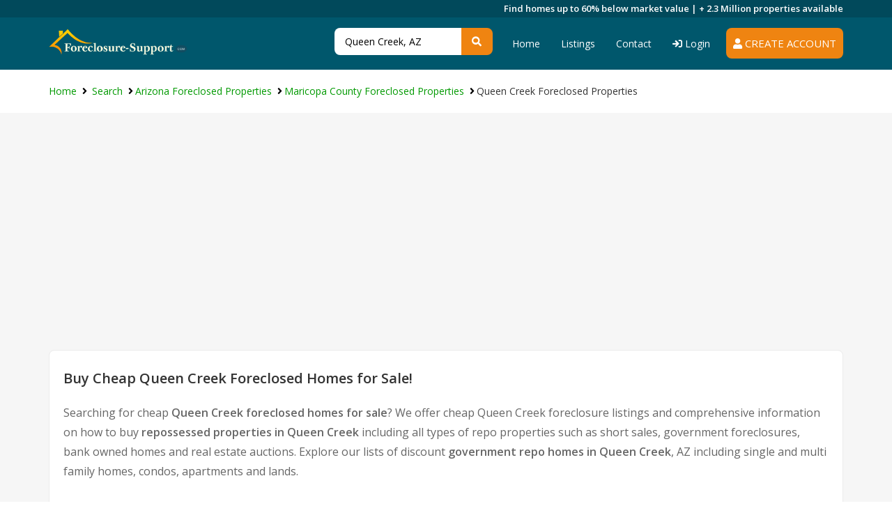

--- FILE ---
content_type: text/html; charset=UTF-8
request_url: https://www.foreclosure-support.com/investing/az/county013/queen-creek-foreclosed-homes-for-sale/
body_size: 11020
content:
<!DOCTYPE html PUBLIC "-//W3C//DTD XHTML 1.0 Strict//EN" "http://www.w3.org/TR/xhtml1/DTD/xhtml1-strict.dtd">
<html lang="en" class="no-js">
<head>
<title>Find cheap Queen Creek foreclosed homes! Search our cheap foreclosure listings!</title>
<meta http-equiv="Content-Type" content="text/html; charset=UTF-8" />
<meta name="description" content="Searching for foreclosed homes for sale in Queen Creek, AZ? Find homes on our Queen Creek, AZ cheap foreclosure listings from up to 60% BELOW MARKET VALUE!" /><meta name="keywords" content="Queen Creek AZ foreclosures, Foreclosures in Queen Creek AZ, Queen Creek Foreclosure Homes, Foreclosure Homes in Queen Creek AZ, Queen Creek AZ foreclosure listings, Foreclosure Listings in Queen Creek AZ, Queen Creek AZ Foreclosed homes, Foreclosed homes in Queen Creek AZ, Queen Creek AZ Repo Homes, Repo Homes in Queen Creek AZ, Queen Creek AZ Cheap Houses" /><meta name="robots" content="index, follow" />
<meta name="viewport" content="width=device-width, user-scalable=no, initial-scale=1.0, minimum-scale=1.0, maximum-scale=1.0">
<meta http-equiv="X-UA-Compatible" content="ie=edge">
<meta name="format-detection" content="telephone-no">
<link rel="shortcut icon" href="https://www.foreclosure-support.com/img/foreclosure-support.ico" type="image/x-icon" />
<!-- Google Tag Manager -->
<script>(function(w,d,s,l,i){w[l]=w[l]||[];w[l].push({'gtm.start':
new Date().getTime(),event:'gtm.js'});var f=d.getElementsByTagName(s)[0],
j=d.createElement(s),dl=l!='dataLayer'?'&l='+l:'';j.async=true;j.src=
'https://www.googletagmanager.com/gtm.js?id='+i+dl;f.parentNode.insertBefore(j,f);
})(window,document,'script','dataLayer','GTM-M9JXRSM');</script>
<!-- End Google Tag Manager -->
<link href="https://fonts.googleapis.com/css?family=Open+Sans:400,600|Raleway:400,700,800|Roboto:400,500,700" rel="stylesheet">
<link type="text/css" rel="stylesheet" href="/cdn/353b8b.css?1767894776" /><link type="text/css" rel="stylesheet" href="/cdn/96f0a8.css?1765393856" /><script type="text/javascript">var state_sigla = 'az';var county_name = 'MARICOPA';var poshome = false;
</script>
<script type="text/javascript" src="/cdn/2ca4d3.js?1680027626"></script><script type="text/javascript" src="/cdn/a759d7.js?1651491811"></script><script type="text/javascript" src="/js/scripts-ajax-line-popup-new-v2.php?state_sigla=az&amp;county_name=MARICOPA&amp;city_name=queen-creek&amp;fips=013&amp;zipcode=&amp;min_bd=-1&amp;min_bh=-1&amp;property_price_min=-1&amp;property_price_max=-1&amp;page_number=1&amp;number_of_pages=8&amp;quant_properties=21&amp;nearby=0"></script>
<script type='text/javascript' src='/js/functions-pack-new-v2.php?state_sigla=az&amp;county_name=maricopa&amp;city_name=Queen Creek&amp;zipcode=&amp;place_formatted=Queen Creek&amp;ajax_file=ajax-list-new-v2.php'></script><script async src="https://pagead2.googlesyndication.com/pagead/js/adsbygoogle.js?client=ca-pub-4015793570505072" crossorigin="anonymous"></script>
</head>
<body >
<!-- Google Tag Manager (noscript) -->
<noscript><iframe src="https://www.googletagmanager.com/ns.html?id=GTM-M9JXRSM"
height="0" width="0" style="display:none;visibility:hidden"></iframe></noscript>
<!-- End Google Tag Manager (noscript) -->
<div id="cover" style="display:none;"></div>
<div id="shadow-pop" style="display:none;">
    <div class="content"></div>
    <div id="shadow-close">Close</div>
</div>
<div id="cover-tour" style="display:none;"></div>
<div id="shadow-pop-tour" style="display:none;">
    <div class="content-tour"></div>
    <div id="shadow-close-tour">Close</div>
</div>
<section class="call_top_text">
	<div class="container">
		Find homes up to 60% below market value | <strong>+ 2.3 Million </strong> properties available
	</div>
</section>
<header class="header header--blue">
  <div class="container">
    <div class="header__main">
      <div class="header__logo">
        <a href="https://www.foreclosure-support.com/">
          <img src="/img/new_logo_foreclosure_support.png" alt="foreclosure-support.com" />
        </a>
      </div>

      <div class="nav-mobile">
        <a href="javascript:void(0);" class="nav-toggle">
          <span></span>
        </a>
      </div>
	
	<a href="https://www.foreclosure-support.com/joinnow.php" class="header__cta header__cta--outline" rel="nofollow"><i class="fa fa-user"></i> Create Account</a>	  <div class="header__menu header__menu--v6">
        <ul class="header__nav">
			<li class="header__nav-item active"><a class="header__nav-link header__nav-link--v2" href="https://www.foreclosure-support.com/">Home</a></li>
			<li class="header__nav-item">
				<a class="header__nav-link header__nav-link--v2" href="https://www.foreclosure-support.com/investing/">Listings</a>
			</li>
			<li class="header__nav-item"><a class="header__nav-link header__nav-link--v2" href="https://www.foreclosure-support.com/contact.php" rel="nofollow">Contact</a></li>
			<li class="header__nav-item"><a class="header__nav-link header__nav-link--v2" href="https://www.foreclosure-support.com/login.php" class="bt-lg"><i class="fa fa-sign-in"></i> Login</a></li>
						         
        </ul>
      </div>
    
	<div class="search_header">
        		<script type="text/javascript">$(function(){ setAutocomplete('qsearch_top-fixed', 'search_location_fixed', 'searchtype_top', 302); });</script>
		<form class="newsletter__form" id="qsearch_top-fixed" name="qsearch_top-fixed" action="/quick_search.php" onsubmit="return validateQuickSearchAdsLang('qsearch_top-fixed', 'search_location_fixed', 'en');">
			<input type="hidden" id="searchtype_top" name="type" value="" />
            <input type="text" id="search_location_fixed" name="find" class="ac_input newsletter__field" onfocus="if(this.value == 'Enter a City or Zip Code' || this.value == 'Queen Creek, AZ'){ this.value = ''; }" onblur="if(this.value == ''){ this.value = 'Queen Creek, AZ'; }" value="Queen Creek, AZ"/>
			<button type="submit" class="newsletter__submit" id="submit-search-location"></button>
		</form>
      </div>
	  
    </div>
  </div>
</header>			
		  

<section class="main-listing">
	<div class="container">
		
		<div class="breadcrumbs" itemscope itemtype="http://schema.org/BreadcrumbList">
			<ul class="ht-breadcrumbs ht-breadcrumbs--y-padding">
				<li itemprop="itemListElement" itemscope itemtype="http://schema.org/ListItem"><a itemprop="item" href="/"><span itemprop="name">Home</span></a><meta itemprop="position" content="1" /></li>
				<li itemprop="itemListElement" itemscope itemtype="http://schema.org/ListItem"><a itemprop="item" href="https://www.foreclosure-support.com/investing/" itemprop="url"><span itemprop="name">Search</span></a><meta itemprop="position" content="2" /></li><li itemprop="itemListElement" itemscope itemtype="http://schema.org/ListItem"><a itemprop="item" href="https://www.foreclosure-support.com/investing/arizona-foreclosed-homes-for-sale/" itemprop="url"><span itemprop="name">Arizona Foreclosed Properties</span></a><meta itemprop="position" content="3" /></li><li itemprop="itemListElement" itemscope itemtype="http://schema.org/ListItem"><a itemprop="item" href="https://www.foreclosure-support.com/investing/az/maricopa-county-foreclosed-homes-for-sale/"><span itemprop="name">Maricopa County Foreclosed Properties</span></a><meta itemprop="position" content="4" /></li><li itemprop="itemListElement" itemscope itemtype="http://schema.org/ListItem"><span itemprop="name">Queen Creek Foreclosed Properties</span><meta itemprop="position" content="5" /></li>			</ul>
		</div>    
	</div>
	
	<div class="main-listing__main">
		<div class="container">
			<div class="row">
				<div class="col-md-12 content-lview">
					<div class="property__feature">
						<h1>Buy Cheap Queen Creek Foreclosed Homes for Sale!</h1>  
						<p>Searching for cheap <strong>Queen Creek foreclosed homes for sale</strong>? We offer cheap Queen Creek foreclosure listings and comprehensive information on how to buy <strong>repossessed properties in Queen Creek</strong> including all types of repo properties such as short sales, government foreclosures, bank owned homes and real estate auctions. Explore our lists of discount <strong>government repo homes in Queen Creek</strong>, AZ including single and multi family homes, condos, apartments and lands.</p>					</div>        
				</div>				
				<form name="list_properties" id="list_properties" method="post" action="">
<input type="hidden" name="zipcode" id="Dzipcode" value="" />
<input type="hidden" name="state_sigla" id="Dstate_sigla" value="az" />
<input type="hidden" name="county_name" id="Dcounty_name" value="MARICOPA" />
<input type="hidden" name="city_name" id="Dcity_name" value="queen-creek" />
<input type="hidden" name="order_by" id="Dorder_by" value="profit" />
<input type="hidden" name="asc_desc" id="Dasc_desc" value="DESC" />
<input type="hidden" name="page_number" id="Dpage_number" value="1" />
<input type="hidden" name="quant_properties" id="Dquant_properties" value="21" />
<input type="hidden" name="property_price_min" id="Dproperty_price_min" value="-1" />
<input type="hidden" name="property_price_max" id="Dproperty_price_max" value="-1" />
<input type="hidden" name="photo" id="Dphoto" value="-1" />
<input type="hidden" name="active" id="Dactive_properties" value="-1" />
<input type="hidden" name="new_properties" id="Dnew_properties" value="-1" />
<input type="hidden" name="min_bd" id="Dmin_bd" value="-1" />
<input type="hidden" name="min_bh" id="Dmin_bh" value="-1" />
<input type="hidden" name="template" id="Dtemplate" value="listings-show-popup-new" />
<input type="hidden" name="listing_type" id="Dlisting_type" value="power_search" />
</form>
<script type="text/javascript">
<!--
//function setTable(nvalue){ document.getElementById('Dtable').value = nvalue; }
function setZipcode(nvalue){ document.getElementById('Dzipcode').value = nvalue; }
function setStateSigla(nvalue){ document.getElementById('Dstate_sigla').value = nvalue; }
function setCountyName(nvalue){ document.getElementById('Dcounty_name').value = nvalue; }
function setCityName(nvalue){ document.getElementById('Dcity_name').value = nvalue; }
function setOrderBy(nvalue){ document.getElementById('Dorder_by').value = nvalue; }
function setAscDesc(nvalue){ document.getElementById('Dasc_desc').value = nvalue; }
function setPageNumber(nvalue){ document.getElementById('Dpage_number').value = nvalue; }
function setQuantProperties(nvalue){ document.getElementById('Dquant_properties').value = nvalue; }
function setPropertyPriceMin(nvalue){ document.getElementById('Dproperty_price_min').value = nvalue; }
function setPropertyPriceMax(nvalue){ document.getElementById('Dproperty_price_max').value = nvalue; }
function setPhoto(nvalue){ document.getElementById('Dphoto').value = nvalue; }
function setActiveProperties(nvalue){ document.getElementById('Dactive_properties').value = nvalue; }
function setNewProperties(nvalue){ document.getElementById('Dnew_properties').value = nvalue; }
function setMinBD(nvalue){ document.getElementById('Dmin_bd').value = nvalue; }
function setListingType(nvalue){ document.getElementById('Dlisting_type').value = nvalue; }
function setMinBH(nvalue){ document.getElementById('Dmin_bh').value = nvalue; }
function InvertOrder(){ document.getElementById('Dasc_desc').value = (document.getElementById('Dasc_desc').value=='ASC') ? 'DESC' : 'ASC'; }
function setTemplate(nvalue){ document.getElementById('Dtemplate').value = nvalue; }
function setListingType(nvalue){ document.getElementById('Dlisting_type').value = nvalue; }
//-->
</script>
												<main class="col-md-12">
					<div id="list_loading" style="display:none;"><img src="https://www.foreclosure-support.com/img/loading-listings.gif" height='100' alt='loading listings' /></div>
					<div id="lproperties" class="listings">
						<div class="listing-sort listing-sort--main-listing">
							<div id="lview_side">
								<div class="listing-sort__sort">
									<script type="text/javascript">setOrderByLabel();</script>
									<label for="sort_by_list" class="listing-sort__label">Sort By</label>
									<select name="sort-type" id="sort_by_list" class="listing-sort__field">
										<option value="profit DESC">Best Deals</option>
										<option value="properties_with_photos DESC">Properties with photos</option>
										<option value="property_price ASC">Price ( low to high )</option>
										<option value="property_price DESC">Price ( high to low )</option>
										<option value="property_bdrm ASC">Beds ( less to more )</option>
										<option value="property_bdrm DESC">Beds ( more to less )</option>
										<option value="property_bthrm ASC">Baths ( less to more )</option>
										<option value="property_bthrm DESC">Baths ( more to less )</option>
									</select>									
								</div>
								<div class="main-listing__wrapper" id="dd_bdrm">
									<script type="text/javascript">DD_Bdrm();</script>
								</div>
								<div class="main-listing__wrapper" id="dd_bthrm">
									<script type="text/javascript">DD_Bthrm();</script>
								</div>
								<div class="main-listing__wrapper" id="dd_price">
									<script type="text/javascript">DD_Price();</script>
								</div>
								<div class="main-listing__wrapper" id="dd_apply">
									<script type="text/javascript">DD_Apply_Show();</script>
								</div>								
							</div>
							<div class="listing-sort__inner">
								<span class="listing-sort__result">Showing: 1 - 21 of 157 results</span><div id="results_page"><span id="results_per_page" class="text-show">Show</span><ul class="show-list"><li><span onclick="setPageNumber(1);setQuantProperties(20);updateHash();">20</span></li><li><span onclick="setPageNumber(1);setQuantProperties(30);updateHash();">30</span></li><li><span onclick="setPageNumber(1);setQuantProperties(40);updateHash();">40</span></li><li><span onclick="setPageNumber(1);setQuantProperties(50);updateHash();">50</span></li></ul><span class="text-show">Results per page</span></div>
								<a href="javascript:void(0)" onclick="changeLoc()" id="change_location" class="main-listing__form-more-filter">Change Location</a>
								<div id="div_location" class="page">
												<div class="main-listing__form-expand">
                <form action="/quick_search.php" method="get" onsubmit="return quick_search()" class="search-form-2">
				<div class="main-listing__wrapper">
					<label for="state_search" class="main-listing__form-title">Select a State</label>
					<select name="city" id="state_search" class="ht-field main-listing__form-field">
					  <option value='al'> Alabama</option><option value='ak'> Alaska</option><option value='az' selected="selected"> Arizona</option><option value='ar'> Arkansas</option><option value='ca'> California</option><option value='co'> Colorado</option><option value='ct'> Connecticut</option><option value='de'> Delaware</option><option value='fl'> Florida</option><option value='ga'> Georgia</option><option value='hi'> Hawaii</option><option value='id'> Idaho</option><option value='il'> Illinois</option><option value='in'> Indiana</option><option value='ia'> Iowa</option><option value='ks'> Kansas</option><option value='ky'> Kentucky</option><option value='la'> Louisiana</option><option value='me'> Maine</option><option value='md'> Maryland</option><option value='ma'> Massachusetts</option><option value='mi'> Michigan</option><option value='mn'> Minnesota</option><option value='ms'> Mississippi</option><option value='mo'> Missouri</option><option value='mt'> Montana</option><option value='ne'> Nebraska</option><option value='nv'> Nevada</option><option value='nh'> New Hampshire</option><option value='nj'> New Jersey</option><option value='nm'> New Mexico</option><option value='ny'> New York</option><option value='nc'> North Carolina</option><option value='nd'> North Dakota</option><option value='oh'> Ohio</option><option value='ok'> Oklahoma</option><option value='or'> Oregon</option><option value='pa'> Pennsylvania</option><option value='ri'> Rhode Island</option><option value='sc'> South Carolina</option><option value='sd'> South Dakota</option><option value='tn'> Tennessee</option><option value='tx'> Texas</option><option value='ut'> Utah</option><option value='vt'> Vermont</option><option value='va'> Virginia</option><option value='wa'> Washington</option><option value='dc'> Washington Dc</option><option value='wv'> West Virginia</option><option value='wi'> Wisconsin</option><option value='wy'> Wyoming</option>					</select>
				  </div>
				</form>
				<form action="#" class="search-form-2">
				<div class="main-listing__wrapper">
                <label for="county_search" class="main-listing__form-title">Select a County</label>
                <select name="city" id="county_search" class="ht-field main-listing__form-field">
                  <option value='apache'> Apache </optin><option value='cochise'> Cochise </optin><option value='coconino'> Coconino </optin><option value='gila'> Gila </optin><option value='graham'> Graham </optin><option value='greenlee'> Greenlee </optin><option value='la-paz'> La Paz </optin><option value='maricopa' selected="selected"> Maricopa </optin><option value='mohave'> Mohave </optin><option value='navajo'> Navajo </optin><option value='pima'> Pima </optin><option value='pinal'> Pinal </optin><option value='santa-cruz'> Santa Cruz </optin><option value='yavapai'> Yavapai </optin><option value='yuma'> Yuma </optin>                </select>
              </div>
			  </form>
			  <form action="#" class="search-form-2">
			  <div class="main-listing__wrapper">
                <label for="city_search" class="main-listing__form-title">Select a City</label>
                <select name="city" id="city_search" class="ht-field main-listing__form-field">
                  <option value='013.aguila'> Aguila </option><option value='013.arlington'> Arlington </option><option value='013.avondale'> Avondale </option><option value='013.buckeye'> Buckeye </option><option value='013.carefree'> Carefree </option><option value='013.cave-creek'> Cave Creek </option><option value='013.chandler'> Chandler </option><option value='013.el-mirage'> El Mirage </option><option value='013.fort-mcdowell'> Fort Mcdowell </option><option value='013.fountain-hills'> Fountain Hills </option><option value='013.gila-bend'> Gila Bend </option><option value='013.gilbert'> Gilbert </option><option value='013.glendale'> Glendale </option><option value='013.goodyear'> Goodyear </option><option value='013.higley'> Higley </option><option value='013.laveen'> Laveen </option><option value='013.litchfield-park'> Litchfield Park </option><option value='013.mesa'> Mesa </option><option value='013.morristown'> Morristown </option><option value='013.new-river'> New River </option><option value='013.paradise-valley'> Paradise Valley </option><option value='013.peoria'> Peoria </option><option value='013.phoenix'> Phoenix </option><option value='013.queen-creek' selected="selected"> Queen Creek </option><option value='013.rio-verde'> Rio Verde </option><option value='013.scottsdale'> Scottsdale </option><option value='013.sun-city'> Sun City </option><option value='013.sun-city-west'> Sun City West </option><option value='013.surprise'> Surprise </option><option value='013.tempe'> Tempe </option><option value='013.tolleson'> Tolleson </option><option value='013.tonopah'> Tonopah </option><option value='013.waddell'> Waddell </option><option value='013.wickenburg'> Wickenburg </option><option value='013.wittmann'> Wittmann </option><option value='013.youngtown'> Youngtown </option>                </select>
              </div>
			  </form>
			  
			  <script type="text/javascript">$(function() {
				setAutocomplete('qsearch_city_zip', 'search_city_zip', 'searchtype_city_zip', 220);
				});</script>
				<form name="qsearch_city_zip" id="qsearch_city_zip" action="/quick_search.php" method="get" class="search-form-2" onsubmit="return validateQuickSearchAdsLang('qsearch_city_zip', 'search_city_zip', 'en');">
				  <div class="main-listing__wrapper">
					<label for="listing-city" class="main-listing__form-title">Or Type a Zip Code</label>
					<input type="hidden" id="searchtype_city_zip" name="type" value="" />
					<input type="text" name="find" id="search_city_zip" class="ac_input main-listing__form-field" value="" placeholder="Zip Code" />
					<input type="submit" class="main-listing__form-reset" value="Go" />					
				  </div>
				</form>
			</div>
								  </div>
							</div>
						</div>
						<div id="tabslist">
							<ul>
																	<li id="form_all_types"><a href="javascript:void(0)">All Listings</a></li>
																		<li id="form_foreclosure"><a href="https://www.foreclosure-support.com/investing/az/county013/queen-creek-foreclosures/">Foreclosures</a></li>
																		<li id="form_pre_foreclosure"><a href="https://www.foreclosure-support.com/investing/az/county013/queen-creek-pre-foreclosures/">Pre Foreclosures</a></li>
																		<li id="form_sheriff_sale"><a href="https://www.foreclosure-support.com/investing/az/county013/queen-creek-sheriff-sales/">Sheriff Sales</a></li>
																		<li id="form_cheap_houses"><a href="https://www.foreclosure-support.com/investing/az/county013/queen-creek-fixer-upper-homes/">Fixer Upper Homes</a></li>
																</ul>
						</div>
					  <section>            
											<div class="item-grid__container lview_colors" id="list_item_0">
					  <div class="listing listing--v2" id="0-4619796-0-1">
						<div class="item-grid__image-container item-grid__image-container--v2">
						  <a href="javascript:void(0);" class="btn-more pic" rel="nofollow"><div class="item-grid__image-overlay"></div><img src="/images/loader-image.gif" data-src="https://img2.foreclosure-support.com/thumbs/foreclosure-4619796-22346.jpg" alt="Foreclosed Home in Queen Creek 85142 E SADDLE WAY - Property ID: 4619796296" class="photo lazy" /><span class="item__label">11 Photos</span></a>						  
						</div>

						<div class="item-grid__content-container item-grid__content-container--v2">
						  <div class="listing__content--v2">
							<div class="listing__header">
							  <div class="listing__header-primary">
								<p class="listing__price"><span class="lview_price"> $529,000</span></p>								<span class="listing__type">Foreclosure</span>
								                                  <h3 id="link_address_0" class="listing__title"><a href="https://www.foreclosure-support.com/joinnow.php" rel="nofollow" class="ref_adr">E SADDLE WAY</a>, <span class="local_porperty">Queen Creek, AZ, 85142</span></h3>	
                                  								  
							  </div>							  
							                                
							</div>
							<div class="listing__details">
							  <ul class="listing__stats">
								<li><span class="listing__figure">4</span> beds</li>								<li><span class="listing__figure">3</span> baths</li>								<li><span class="listing__figure">2022</span> Built in</li>							  </ul>
							</div>							
						  </div>						  
						</div>
						<div class="bt_details">
													  <a rel="nofollow"  class='listing__btn' href="https://www.foreclosure-support.com/property.php?id0=4619796296#page=1&prop_per_page=21&listing_type=power_search&sort_by=profit DESC&locid=4619796" >View details <span class="listing__btn-icon"><i class="fa fa-angle-right" aria-hidden="true"></i></span></a>							  						</div>
					  </div>
					</div>					
            					<div class="item-grid__container lview_colors" id="list_item_1">
					  <div class="listing listing--v2" id="2-2451638-1-1">
						<div class="item-grid__image-container item-grid__image-container--v2">
						  <a href="javascript:void(0);" class="btn-more pic" rel="nofollow"><div class="item-grid__image-overlay"></div><img src="/images/loader-image.gif" data-src="https://img2.foreclosure-support.com/thumbs/pre_foreclosure-2451638-38862.jpg" alt="Pre Foreclosure in Queen Creek 85142 E SONOQUI DR - Property ID: 2451638442" class="photo lazy" /><span class="item__label">9 Photos</span></a>						  
						</div>

						<div class="item-grid__content-container item-grid__content-container--v2">
						  <div class="listing__content--v2">
							<div class="listing__header">
							  <div class="listing__header-primary">
								<p class="listing__price"><span class="lview_price"> $508,400</span><span class="info_price_en">EMV</span></p>								<span class="listing__type">Pre-Foreclosure</span>
								                                  <h3 id="link_address_1" class="listing__title"><a href="https://www.foreclosure-support.com/joinnow.php" rel="nofollow" class="ref_adr">E SONOQUI DR</a>, <span class="local_porperty">Queen Creek, AZ, 85142</span></h3>	
                                  								  
							  </div>							  
<div class="text_sold">Sold</div>							                                
							</div>
							<div class="listing__details">
							  <ul class="listing__stats">
								<li><span class="listing__figure">4</span> beds</li>								<li><span class="listing__figure">4</span> baths</li>								<li><span class="listing__figure">2005</span> Built in</li>							  </ul>
							</div>							
						  </div>						  
						</div>
						<div class="bt_details">
													  <a rel="nofollow"  class='listing__btn' href="https://www.foreclosure-support.com/property.php?id2=2451638442#page=1&prop_per_page=21&listing_type=power_search&sort_by=profit DESC&locid=2451638" >View details <span class="listing__btn-icon"><i class="fa fa-angle-right" aria-hidden="true"></i></span></a>							  						</div>
					  </div>
					</div>					
            					<div class="item-grid__container lview_colors" id="list_item_2">
					  <div class="listing listing--v2" id="2-2531266-2-1">
						<div class="item-grid__image-container item-grid__image-container--v2">
						  <a href="javascript:void(0);" class="btn-more pic" rel="nofollow"><div class="item-grid__image-overlay"></div><img src="/images/loader-image.gif" data-src="https://img2.foreclosure-support.com/thumbs/pre_foreclosure-2531266-75403.jpg" alt="Pre Foreclosure in Queen Creek 85142 S 209TH PL - Property ID: 2531266945" class="photo lazy" /><span class="item__label">1 Photo</span></a>						  
						</div>

						<div class="item-grid__content-container item-grid__content-container--v2">
						  <div class="listing__content--v2">
							<div class="listing__header">
							  <div class="listing__header-primary">
								<p class="listing__price"><span class="lview_price"> $380,000</span><span class="info_price_en">EMV</span></p>								<span class="listing__type">Pre-Foreclosure</span>
								                                  <h3 id="link_address_2" class="listing__title"><a href="https://www.foreclosure-support.com/joinnow.php" rel="nofollow" class="ref_adr">S 209TH PL</a>, <span class="local_porperty">Queen Creek, AZ, 85142</span></h3>	
                                  								  
							  </div>							  
							                                
							</div>
							<div class="listing__details">
							  <ul class="listing__stats">
								<li><span class="listing__figure">3</span> beds</li>								<li><span class="listing__figure">2</span> baths</li>								<li><span class="listing__figure">2013</span> Built in</li>							  </ul>
							</div>							
						  </div>						  
						</div>
						<div class="bt_details">
													  <a rel="nofollow"  class='listing__btn' href="https://www.foreclosure-support.com/property.php?id2=2531266945#page=1&prop_per_page=21&listing_type=power_search&sort_by=profit DESC&locid=2531266" >View details <span class="listing__btn-icon"><i class="fa fa-angle-right" aria-hidden="true"></i></span></a>							  						</div>
					  </div>
					</div>					
            					<div class="item-grid__container lview_colors" id="list_item_3">
					  <div class="listing listing--v2" id="2-2560209-3-1">
						<div class="item-grid__image-container item-grid__image-container--v2">
						  <a href="javascript:void(0);" class="btn-more pic" rel="nofollow"><div class="item-grid__image-overlay"></div><img src="/images/loader-image.gif" data-src="https://img2.foreclosure-support.com/thumbs/pre_foreclosure-2560209-98965.jpg" alt="Pre Foreclosure in Queen Creek 85142 W DIXON LN - Property ID: 2560209575" class="photo lazy" /><span class="item__label">10 Photos</span></a>						  
						</div>

						<div class="item-grid__content-container item-grid__content-container--v2">
						  <div class="listing__content--v2">
							<div class="listing__header">
							  <div class="listing__header-primary">
								<p class="listing__price"><span class="lview_price"> $559,600</span><span class="info_price_en">EMV</span></p>								<span class="listing__type">Pre-Foreclosure</span>
								                                  <h3 id="link_address_3" class="listing__title"><a href="https://www.foreclosure-support.com/joinnow.php" rel="nofollow" class="ref_adr">W DIXON LN</a>, <span class="local_porperty">Queen Creek, AZ, 85142</span></h3>	
                                  								  
							  </div>							  
<div class="text_sold">Sold</div>							                                
							</div>
							<div class="listing__details">
							  <ul class="listing__stats">
								<li><span class="listing__figure">3</span> beds</li>								<li><span class="listing__figure">2</span> baths</li>								<li><span class="listing__figure">2004</span> Built in</li>							  </ul>
							</div>							
						  </div>						  
						</div>
						<div class="bt_details">
													  <a rel="nofollow"  class='listing__btn' href="https://www.foreclosure-support.com/property.php?id2=2560209575#page=1&prop_per_page=21&listing_type=power_search&sort_by=profit DESC&locid=2560209" >View details <span class="listing__btn-icon"><i class="fa fa-angle-right" aria-hidden="true"></i></span></a>							  						</div>
					  </div>
					</div>					
            					<div class="item-grid__container lview_colors" id="list_item_4">
					  <div class="listing listing--v2" id="2-2541245-4-1">
						<div class="item-grid__image-container item-grid__image-container--v2">
						  <a href="javascript:void(0);" class="btn-more pic" rel="nofollow"><div class="item-grid__image-overlay"></div><img src="/images/loader-image.gif" data-src="https://img2.foreclosure-support.com/thumbs/pre_foreclosure-2541245-75322.jpg" alt="Pre Foreclosure in Queen Creek 85142 E STONECREST DR - Property ID: 2541245737" class="photo lazy" /><span class="item__label">5 Photos</span></a>						  
						</div>

						<div class="item-grid__content-container item-grid__content-container--v2">
						  <div class="listing__content--v2">
							<div class="listing__header">
							  <div class="listing__header-primary">
								<p class="listing__price"><span class="lview_price"> $651,000</span><span class="info_price_en">EMV</span></p>								<span class="listing__type">Pre-Foreclosure</span>
								                                  <h3 id="link_address_4" class="listing__title"><a href="https://www.foreclosure-support.com/joinnow.php" rel="nofollow" class="ref_adr">E STONECREST DR</a>, <span class="local_porperty">Queen Creek, AZ, 85142</span></h3>	
                                  								  
							  </div>							  
<div class="text_sold">Sold</div>							                                
							</div>
							<div class="listing__details">
							  <ul class="listing__stats">
								<li><span class="listing__figure">5</span> beds</li>								<li><span class="listing__figure">4.5</span> baths</li>								<li><span class="listing__figure">2005</span> Built in</li>							  </ul>
							</div>							
						  </div>						  
						</div>
						<div class="bt_details">
													  <a rel="nofollow"  class='listing__btn' href="https://www.foreclosure-support.com/property.php?id2=2541245737#page=1&prop_per_page=21&listing_type=power_search&sort_by=profit DESC&locid=2541245" >View details <span class="listing__btn-icon"><i class="fa fa-angle-right" aria-hidden="true"></i></span></a>							  						</div>
					  </div>
					</div>					
            					<div class="item-grid__container lview_colors" id="list_item_5">
					  <div class="listing listing--v2" id="sheriff_sale-70304733-5-1">
						<div class="item-grid__image-container item-grid__image-container--v2">
						  <a href="javascript:void(0);" class="btn-more pic" rel="nofollow"><div class="item-grid__image-overlay"></div><img src="/images/loader-image.gif" data-src="https://img2.foreclosure-support.com/thumbs/sheriff_sale-70304733-37950.jpg" alt="Sheriff Sale in Queen Creek 85142 E SWAN DR - Property ID: 70304733994" class="photo lazy" /><span class="item__label">11 Photos</span></a>						  
						</div>

						<div class="item-grid__content-container item-grid__content-container--v2">
						  <div class="listing__content--v2">
							<div class="listing__header">
							  <div class="listing__header-primary">
								<p class="listing__price"><span class="lview_price"> $380,000</span></p>								<span class="listing__type">Sheriff Sale</span>
								                                  <h3 id="link_address_5" class="listing__title"><a href="https://www.foreclosure-support.com/joinnow.php" rel="nofollow" class="ref_adr">E SWAN DR</a>, <span class="local_porperty">Queen Creek, AZ, 85142</span></h3>	
                                  								  
							  </div>							  
							                                
							</div>
							<div class="listing__details">
							  <ul class="listing__stats">
								<li><span class="listing__figure">4</span> beds</li>								<li><span class="listing__figure">2</span> baths</li>								<li><span class="listing__figure">2004</span> Built in</li>							  </ul>
							</div>							
						  </div>						  
						</div>
						<div class="bt_details">
													  <a rel="nofollow"  class='listing__btn' href="https://www.foreclosure-support.com/property.php?idsheriff_sale=70304733994#page=1&prop_per_page=21&listing_type=power_search&sort_by=profit DESC&locid=70304733" >View details <span class="listing__btn-icon"><i class="fa fa-angle-right" aria-hidden="true"></i></span></a>							  						</div>
					  </div>
					</div>					
            					<div class="item-grid__container lview_colors" id="list_item_6">
					  <div class="listing listing--v2" id="sheriff_sale-70289969-6-1">
						<div class="item-grid__image-container item-grid__image-container--v2">
						  <a href="javascript:void(0);" class="btn-more pic" rel="nofollow"><div class="item-grid__image-overlay"></div><img src="/images/loader-image.gif" data-src="https://img2.foreclosure-support.com/thumbs/sheriff_sale-70289969-48986.jpg" alt="Sheriff Sale in Queen Creek 85142 S 214TH ST - Property ID: 70289969440" class="photo lazy" /><span class="item__label">3 Photos</span></a>						  
						</div>

						<div class="item-grid__content-container item-grid__content-container--v2">
						  <div class="listing__content--v2">
							<div class="listing__header">
							  <div class="listing__header-primary">
								<p class="listing__price"><span class="lview_price"> $82,683</span></p>								<span class="listing__type">Sheriff Sale</span>
								                                  <h3 id="link_address_6" class="listing__title"><a href="https://www.foreclosure-support.com/joinnow.php" rel="nofollow" class="ref_adr">S 214TH ST</a>, <span class="local_porperty">Queen Creek, AZ, 85142</span></h3>	
                                  								  
							  </div>							  
							                                
							</div>
							<div class="listing__details">
							  <ul class="listing__stats">
								<li><span class="listing__figure">4</span> beds</li>								<li><span class="listing__figure">2.5</span> baths</li>								<li><span class="listing__figure">2004</span> Built in</li>							  </ul>
							</div>							
						  </div>						  
						</div>
						<div class="bt_details">
													  <a rel="nofollow"  class='listing__btn' href="https://www.foreclosure-support.com/property.php?idsheriff_sale=70289969440#page=1&prop_per_page=21&listing_type=power_search&sort_by=profit DESC&locid=70289969" >View details <span class="listing__btn-icon"><i class="fa fa-angle-right" aria-hidden="true"></i></span></a>							  						</div>
					  </div>
					</div>					
            					<div class="item-grid__container lview_colors" id="list_item_7">
					  <div class="listing listing--v2" id="0-4565195-7-1">
						<div class="item-grid__image-container item-grid__image-container--v2">
						  <a href="javascript:void(0);" class="btn-more pic" rel="nofollow"><div class="item-grid__image-overlay"></div><img src="/images/loader-image.gif" data-src="https://img2.foreclosure-support.com/thumbs/foreclosure-4565195-16990.jpg" alt="Foreclosed Home in Queen Creek 85142 W DANCER LN - Property ID: 4565195843" class="photo lazy" /><span class="item__label">11 Photos</span></a>						  
						</div>

						<div class="item-grid__content-container item-grid__content-container--v2">
						  <div class="listing__content--v2">
							<div class="listing__header">
							  <div class="listing__header-primary">
								<p class="listing__price"><span class="lview_price"> $360,000</span></p>								<span class="listing__type">Foreclosure</span>
								                                  <h3 id="link_address_7" class="listing__title"><a href="https://www.foreclosure-support.com/joinnow.php" rel="nofollow" class="ref_adr">W DANCER LN</a>, <span class="local_porperty">Queen Creek, AZ, 85142</span></h3>	
                                  								  
							  </div>							  
							                                
							</div>
							<div class="listing__details">
							  <ul class="listing__stats">
								<li><span class="listing__figure">4</span> beds</li>								<li><span class="listing__figure">2</span> baths</li>								<li><span class="listing__figure">2004</span> Built in</li>							  </ul>
							</div>							
						  </div>						  
						</div>
						<div class="bt_details">
													  <a rel="nofollow"  class='listing__btn' href="https://www.foreclosure-support.com/property.php?id0=4565195843#page=1&prop_per_page=21&listing_type=power_search&sort_by=profit DESC&locid=4565195" >View details <span class="listing__btn-icon"><i class="fa fa-angle-right" aria-hidden="true"></i></span></a>							  						</div>
					  </div>
					</div>					
            					<div class="item-grid__container lview_colors" id="list_item_8">
					  <div class="listing listing--v2" id="2-2345932-8-1">
						<div class="item-grid__image-container item-grid__image-container--v2">
						  <a href="javascript:void(0);" class="btn-more pic" rel="nofollow"><div class="item-grid__image-overlay"></div><img src="/images/loader-image.gif" data-src="https://img2.foreclosure-support.com/thumbs/pre_foreclosure-2345932-39130.jpg" alt="Pre Foreclosure in Queen Creek 85142 S 193RD ST - Property ID: 2345932993" class="photo lazy" /><span class="item__label">6 Photos</span></a>						  
						</div>

						<div class="item-grid__content-container item-grid__content-container--v2">
						  <div class="listing__content--v2">
							<div class="listing__header">
							  <div class="listing__header-primary">
								<p class="listing__price"><span class="lview_price"> $357,500</span><span class="info_price_en">EMV</span></p>								<span class="listing__type">Pre-Foreclosure</span>
								                                  <h3 id="link_address_8" class="listing__title"><a href="https://www.foreclosure-support.com/joinnow.php" rel="nofollow" class="ref_adr">S 193RD ST</a>, <span class="local_porperty">Queen Creek, AZ, 85142</span></h3>	
                                  								  
							  </div>							  
							                                
							</div>
							<div class="listing__details">
							  <ul class="listing__stats">
								<li><span class="listing__figure">4</span> beds</li>								<li><span class="listing__figure">3</span> baths</li>								<li><span class="listing__figure">2004</span> Built in</li>							  </ul>
							</div>							
						  </div>						  
						</div>
						<div class="bt_details">
													  <a rel="nofollow"  class='listing__btn' href="https://www.foreclosure-support.com/property.php?id2=2345932993#page=1&prop_per_page=21&listing_type=power_search&sort_by=profit DESC&locid=2345932" >View details <span class="listing__btn-icon"><i class="fa fa-angle-right" aria-hidden="true"></i></span></a>							  						</div>
					  </div>
					</div>					
            					<div class="item-grid__container lview_colors" id="list_item_9">
					  <div class="listing listing--v2" id="2-2268443-9-1">
						<div class="item-grid__image-container item-grid__image-container--v2">
						  <a href="javascript:void(0);" class="btn-more pic" rel="nofollow"><div class="item-grid__image-overlay"></div><img src="/images/loader-image.gif" data-src="https://img2.foreclosure-support.com/thumbs/pre_foreclosure-2268443-93160.jpg" alt="Pre Foreclosure in Queen Creek 85142 E STONECREST DR - Property ID: 2268443106" class="photo lazy" /><span class="item__label">12 Photos</span></a>						  
						</div>

						<div class="item-grid__content-container item-grid__content-container--v2">
						  <div class="listing__content--v2">
							<div class="listing__header">
							  <div class="listing__header-primary">
								<p class="listing__price"><span class="lview_price"> $421,900</span><span class="info_price_en">EMV</span></p>								<span class="listing__type">Pre-Foreclosure</span>
								                                  <h3 id="link_address_9" class="listing__title"><a href="https://www.foreclosure-support.com/joinnow.php" rel="nofollow" class="ref_adr">E STONECREST DR</a>, <span class="local_porperty">Queen Creek, AZ, 85142</span></h3>	
                                  								  
							  </div>							  
							                                
							</div>
							<div class="listing__details">
							  <ul class="listing__stats">
								<li><span class="listing__figure">3</span> beds</li>								<li><span class="listing__figure">3</span> baths</li>								<li><span class="listing__figure">2007</span> Built in</li>							  </ul>
							</div>							
						  </div>						  
						</div>
						<div class="bt_details">
													  <a rel="nofollow"  class='listing__btn' href="https://www.foreclosure-support.com/property.php?id2=2268443106#page=1&prop_per_page=21&listing_type=power_search&sort_by=profit DESC&locid=2268443" >View details <span class="listing__btn-icon"><i class="fa fa-angle-right" aria-hidden="true"></i></span></a>							  						</div>
					  </div>
					</div>					
            					<div class="item-grid__container lview_colors" id="list_item_10">
					  <div class="listing listing--v2" id="2-2216386-10-1">
						<div class="item-grid__image-container item-grid__image-container--v2">
						  <a href="javascript:void(0);" class="btn-more pic" rel="nofollow"><div class="item-grid__image-overlay"></div><img src="/images/loader-image.gif" data-src="https://img2.foreclosure-support.com/thumbs/pre_foreclosure-2216386-25471.jpg" alt="Pre Foreclosure in Queen Creek 85142 E CAMINA PLATA - Property ID: 2216386854" class="photo lazy" /><span class="item__label">9 Photos</span></a>						  
						</div>

						<div class="item-grid__content-container item-grid__content-container--v2">
						  <div class="listing__content--v2">
							<div class="listing__header">
							  <div class="listing__header-primary">
								<p class="listing__price"><span class="lview_price"> $490,000</span><span class="info_price_en">EMV</span></p>								<span class="listing__type">Pre-Foreclosure</span>
								                                  <h3 id="link_address_10" class="listing__title"><a href="https://www.foreclosure-support.com/joinnow.php" rel="nofollow" class="ref_adr">E CAMINA PLATA</a>, <span class="local_porperty">Queen Creek, AZ, 85142</span></h3>	
                                  								  
							  </div>							  
							                                
							</div>
							<div class="listing__details">
							  <ul class="listing__stats">
								<li><span class="listing__figure">3</span> beds</li>								<li><span class="listing__figure">2</span> baths</li>								<li><span class="listing__figure">2003</span> Built in</li>							  </ul>
							</div>							
						  </div>						  
						</div>
						<div class="bt_details">
													  <a rel="nofollow"  class='listing__btn' href="https://www.foreclosure-support.com/property.php?id2=2216386854#page=1&prop_per_page=21&listing_type=power_search&sort_by=profit DESC&locid=2216386" >View details <span class="listing__btn-icon"><i class="fa fa-angle-right" aria-hidden="true"></i></span></a>							  						</div>
					  </div>
					</div>					
            					<div class="item-grid__container lview_colors" id="list_item_11">
					  <div class="listing listing--v2" id="2-2155022-11-1">
						<div class="item-grid__image-container item-grid__image-container--v2">
						  <a href="javascript:void(0);" class="btn-more pic" rel="nofollow"><div class="item-grid__image-overlay"></div><img src="/images/loader-image.gif" data-src="https://img2.foreclosure-support.com/thumbs/pre_foreclosure-2155022-38268.jpg" alt="Pre Foreclosure in Queen Creek 85142 W DANCER LN - Property ID: 2155022747" class="photo lazy" /><span class="item__label">8 Photos</span></a>						  
						</div>

						<div class="item-grid__content-container item-grid__content-container--v2">
						  <div class="listing__content--v2">
							<div class="listing__header">
							  <div class="listing__header-primary">
								<p class="listing__price"><span class="lview_price"> $250,000</span><span class="info_price_en">EMV</span></p>								<span class="listing__type">Pre-Foreclosure</span>
								                                  <h3 id="link_address_11" class="listing__title"><a href="https://www.foreclosure-support.com/joinnow.php" rel="nofollow" class="ref_adr">W DANCER LN</a>, <span class="local_porperty">Queen Creek, AZ, 85142</span></h3>	
                                  								  
							  </div>							  
							                                
							</div>
							<div class="listing__details">
							  <ul class="listing__stats">
								<li><span class="listing__figure">3</span> beds</li>								<li><span class="listing__figure">2.5</span> baths</li>								<li><span class="listing__figure">2004</span> Built in</li>							  </ul>
							</div>							
						  </div>						  
						</div>
						<div class="bt_details">
													  <a rel="nofollow"  class='listing__btn' href="https://www.foreclosure-support.com/property.php?id2=2155022747#page=1&prop_per_page=21&listing_type=power_search&sort_by=profit DESC&locid=2155022" >View details <span class="listing__btn-icon"><i class="fa fa-angle-right" aria-hidden="true"></i></span></a>							  						</div>
					  </div>
					</div>					
            					<div class="item-grid__container lview_colors" id="list_item_12">
					  <div class="listing listing--v2" id="2-2154933-12-1">
						<div class="item-grid__image-container item-grid__image-container--v2">
						  <a href="javascript:void(0);" class="btn-more pic" rel="nofollow"><div class="item-grid__image-overlay"></div><img src="/images/loader-image.gif" data-src="https://img2.foreclosure-support.com/thumbs/pre_foreclosure-2154933-29470.jpg" alt="Pre Foreclosure in Queen Creek 85142 W TOBIAS WAY - Property ID: 2154933391" class="photo lazy" /><span class="item__label">3 Photos</span></a>						  
						</div>

						<div class="item-grid__content-container item-grid__content-container--v2">
						  <div class="listing__content--v2">
							<div class="listing__header">
							  <div class="listing__header-primary">
								<p class="listing__price"><span class="lview_price"> $477,259</span><span class="info_price_en">EMV</span></p>								<span class="listing__type">Pre-Foreclosure</span>
								                                  <h3 id="link_address_12" class="listing__title"><a href="https://www.foreclosure-support.com/joinnow.php" rel="nofollow" class="ref_adr">W TOBIAS WAY</a>, <span class="local_porperty">Queen Creek, AZ, 85142</span></h3>	
                                  								  
							  </div>							  
							                                
							</div>
							<div class="listing__details">
							  <ul class="listing__stats">
																								<li><span class="listing__figure">2016</span> Built in</li>							  </ul>
							</div>							
						  </div>						  
						</div>
						<div class="bt_details">
													  <a rel="nofollow"  class='listing__btn' href="https://www.foreclosure-support.com/property.php?id2=2154933391#page=1&prop_per_page=21&listing_type=power_search&sort_by=profit DESC&locid=2154933" >View details <span class="listing__btn-icon"><i class="fa fa-angle-right" aria-hidden="true"></i></span></a>							  						</div>
					  </div>
					</div>					
            					<div class="item-grid__container lview_colors" id="list_item_13">
					  <div class="listing listing--v2" id="2-2137385-13-1">
						<div class="item-grid__image-container item-grid__image-container--v2">
						  <a href="javascript:void(0);" class="btn-more pic" rel="nofollow"><div class="item-grid__image-overlay"></div><img src="/images/loader-image.gif" data-src="https://img2.foreclosure-support.com/thumbs/pre_foreclosure-2137385-84013.jpg" alt="Pre Foreclosure in Queen Creek 85142 W GOLDMINE MOUNTAIN DR - Property ID: 2137385985" class="photo lazy" /><span class="item__label">11 Photos</span></a>						  
						</div>

						<div class="item-grid__content-container item-grid__content-container--v2">
						  <div class="listing__content--v2">
							<div class="listing__header">
							  <div class="listing__header-primary">
								<p class="listing__price"><span class="lview_price"> $337,000</span><span class="info_price_en">EMV</span></p>								<span class="listing__type">Pre-Foreclosure</span>
								                                  <h3 id="link_address_13" class="listing__title"><a href="https://www.foreclosure-support.com/joinnow.php" rel="nofollow" class="ref_adr">W GOLDMINE MOUNTAIN DR</a>, <span class="local_porperty">Queen Creek, AZ, 85142</span></h3>	
                                  								  
							  </div>							  
							                                
							</div>
							<div class="listing__details">
							  <ul class="listing__stats">
								<li><span class="listing__figure">4</span> beds</li>								<li><span class="listing__figure">2.5</span> baths</li>								<li><span class="listing__figure">2003</span> Built in</li>							  </ul>
							</div>							
						  </div>						  
						</div>
						<div class="bt_details">
													  <a rel="nofollow"  class='listing__btn' href="https://www.foreclosure-support.com/property.php?id2=2137385985#page=1&prop_per_page=21&listing_type=power_search&sort_by=profit DESC&locid=2137385" >View details <span class="listing__btn-icon"><i class="fa fa-angle-right" aria-hidden="true"></i></span></a>							  						</div>
					  </div>
					</div>					
            					<div class="item-grid__container lview_colors" id="list_item_14">
					  <div class="listing listing--v2" id="2-2137347-14-1">
						<div class="item-grid__image-container item-grid__image-container--v2">
						  <a href="javascript:void(0);" class="btn-more pic" rel="nofollow"><div class="item-grid__image-overlay"></div><img src="/images/loader-image.gif" data-src="https://img2.foreclosure-support.com/thumbs/pre_foreclosure-2137347-43815.jpg" alt="Pre Foreclosure in Queen Creek 85142 N OPEN RANGE DR - Property ID: 2137347423" class="photo lazy" /><span class="item__label">2 Photos</span></a>						  
						</div>

						<div class="item-grid__content-container item-grid__content-container--v2">
						  <div class="listing__content--v2">
							<div class="listing__header">
							  <div class="listing__header-primary">
								<p class="listing__price"><span class="lview_price"> $448,600</span><span class="info_price_en">EMV</span></p>								<span class="listing__type">Pre-Foreclosure</span>
								                                  <h3 id="link_address_14" class="listing__title"><a href="https://www.foreclosure-support.com/joinnow.php" rel="nofollow" class="ref_adr">N OPEN RANGE DR</a>, <span class="local_porperty">Queen Creek, AZ, 85142</span></h3>	
                                  								  
							  </div>							  
							                                
							</div>
							<div class="listing__details">
							  <ul class="listing__stats">
								<li><span class="listing__figure">4</span> beds</li>								<li><span class="listing__figure">3</span> baths</li>								<li><span class="listing__figure">2007</span> Built in</li>							  </ul>
							</div>							
						  </div>						  
						</div>
						<div class="bt_details">
													  <a rel="nofollow"  class='listing__btn' href="https://www.foreclosure-support.com/property.php?id2=2137347423#page=1&prop_per_page=21&listing_type=power_search&sort_by=profit DESC&locid=2137347" >View details <span class="listing__btn-icon"><i class="fa fa-angle-right" aria-hidden="true"></i></span></a>							  						</div>
					  </div>
					</div>					
            					<div class="item-grid__container lview_colors" id="list_item_15">
					  <div class="listing listing--v2" id="2-2129868-15-1">
						<div class="item-grid__image-container item-grid__image-container--v2">
						  <a href="javascript:void(0);" class="btn-more pic" rel="nofollow"><div class="item-grid__image-overlay"></div><img src="/images/loader-image.gif" data-src="https://img2.foreclosure-support.com/thumbs/pre_foreclosure-2129868-94996.jpg" alt="Pre Foreclosure in Queen Creek 85142 W FEDERAL WAY - Property ID: 2129868585" class="photo lazy" /><span class="item__label">12 Photos</span></a>						  
						</div>

						<div class="item-grid__content-container item-grid__content-container--v2">
						  <div class="listing__content--v2">
							<div class="listing__header">
							  <div class="listing__header-primary">
								<p class="listing__price"><span class="lview_price"> $415,900</span><span class="info_price_en">EMV</span></p>								<span class="listing__type">Pre-Foreclosure</span>
								                                  <h3 id="link_address_15" class="listing__title"><a href="https://www.foreclosure-support.com/joinnow.php" rel="nofollow" class="ref_adr">W FEDERAL WAY</a>, <span class="local_porperty">Queen Creek, AZ, 85142</span></h3>	
                                  								  
							  </div>							  
							                                
							</div>
							<div class="listing__details">
							  <ul class="listing__stats">
								<li><span class="listing__figure">4</span> beds</li>								<li><span class="listing__figure">3</span> baths</li>								<li><span class="listing__figure">2015</span> Built in</li>							  </ul>
							</div>							
						  </div>						  
						</div>
						<div class="bt_details">
													  <a rel="nofollow"  class='listing__btn' href="https://www.foreclosure-support.com/property.php?id2=2129868585#page=1&prop_per_page=21&listing_type=power_search&sort_by=profit DESC&locid=2129868" >View details <span class="listing__btn-icon"><i class="fa fa-angle-right" aria-hidden="true"></i></span></a>							  						</div>
					  </div>
					</div>					
            					<div class="item-grid__container lview_colors" id="list_item_16">
					  <div class="listing listing--v2" id="2-2129769-16-1">
						<div class="item-grid__image-container item-grid__image-container--v2">
						  <a href="javascript:void(0);" class="btn-more pic" rel="nofollow"><div class="item-grid__image-overlay"></div><img src="/images/loader-image.gif" data-src="https://img2.foreclosure-support.com/thumbs/pre_foreclosure-2129769-52365.jpg" alt="Pre Foreclosure in Queen Creek 85142 S SOSSAMAN RD - Property ID: 2129769601" class="photo lazy" /><span class="item__label">5 Photos</span></a>						  
						</div>

						<div class="item-grid__content-container item-grid__content-container--v2">
						  <div class="listing__content--v2">
							<div class="listing__header">
							  <div class="listing__header-primary">
								<p class="listing__price"><span class="lview_price"> $451,700</span><span class="info_price_en">EMV</span></p>								<span class="listing__type">Pre-Foreclosure</span>
								                                  <h3 id="link_address_16" class="listing__title"><a href="https://www.foreclosure-support.com/joinnow.php" rel="nofollow" class="ref_adr">S SOSSAMAN RD</a>, <span class="local_porperty">Queen Creek, AZ, 85142</span></h3>	
                                  								  
							  </div>							  
							                                
							</div>
							<div class="listing__details">
							  <ul class="listing__stats">
								<li><span class="listing__figure">3</span> beds</li>								<li><span class="listing__figure">2</span> baths</li>								<li><span class="listing__figure">1996</span> Built in</li>							  </ul>
							</div>							
						  </div>						  
						</div>
						<div class="bt_details">
													  <a rel="nofollow"  class='listing__btn' href="https://www.foreclosure-support.com/property.php?id2=2129769601#page=1&prop_per_page=21&listing_type=power_search&sort_by=profit DESC&locid=2129769" >View details <span class="listing__btn-icon"><i class="fa fa-angle-right" aria-hidden="true"></i></span></a>							  						</div>
					  </div>
					</div>					
            					<div class="item-grid__container lview_colors" id="list_item_17">
					  <div class="listing listing--v2" id="2-2114309-17-1">
						<div class="item-grid__image-container item-grid__image-container--v2">
						  <a href="javascript:void(0);" class="btn-more pic" rel="nofollow"><div class="item-grid__image-overlay"></div><img src="/images/loader-image.gif" data-src="https://img2.foreclosure-support.com/thumbs/pre_foreclosure-2114309-36611.jpg" alt="Pre Foreclosure in Queen Creek 85142 N MILDRED LN - Property ID: 2114309112" class="photo lazy" /><span class="item__label">10 Photos</span></a>						  
						</div>

						<div class="item-grid__content-container item-grid__content-container--v2">
						  <div class="listing__content--v2">
							<div class="listing__header">
							  <div class="listing__header-primary">
								<p class="listing__price"><span class="lview_price"> $387,000</span><span class="info_price_en">EMV</span></p>								<span class="listing__type">Pre-Foreclosure</span>
								                                  <h3 id="link_address_17" class="listing__title"><a href="https://www.foreclosure-support.com/joinnow.php" rel="nofollow" class="ref_adr">N MILDRED LN</a>, <span class="local_porperty">Queen Creek, AZ, 85142</span></h3>	
                                  								  
							  </div>							  
							                                
							</div>
							<div class="listing__details">
							  <ul class="listing__stats">
								<li><span class="listing__figure">6</span> beds</li>								<li><span class="listing__figure">3</span> baths</li>								<li><span class="listing__figure">2012</span> Built in</li>							  </ul>
							</div>							
						  </div>						  
						</div>
						<div class="bt_details">
													  <a rel="nofollow"  class='listing__btn' href="https://www.foreclosure-support.com/property.php?id2=2114309112#page=1&prop_per_page=21&listing_type=power_search&sort_by=profit DESC&locid=2114309" >View details <span class="listing__btn-icon"><i class="fa fa-angle-right" aria-hidden="true"></i></span></a>							  						</div>
					  </div>
					</div>					
            					<div class="item-grid__container lview_colors" id="list_item_18">
					  <div class="listing listing--v2" id="2-2114292-18-1">
						<div class="item-grid__image-container item-grid__image-container--v2">
						  <a href="javascript:void(0);" class="btn-more pic" rel="nofollow"><div class="item-grid__image-overlay"></div><img src="/images/loader-image.gif" data-src="https://img2.foreclosure-support.com/thumbs/pre_foreclosure-2114292-64446.jpg" alt="Pre Foreclosure in Queen Creek 85142 E CREEKSIDE DR - Property ID: 2114292475" class="photo lazy" /><span class="item__label">3 Photos</span></a>						  
						</div>

						<div class="item-grid__content-container item-grid__content-container--v2">
						  <div class="listing__content--v2">
							<div class="listing__header">
							  <div class="listing__header-primary">
								<p class="listing__price"><span class="lview_price"> $485,200</span><span class="info_price_en">EMV</span></p>								<span class="listing__type">Pre-Foreclosure</span>
								                                  <h3 id="link_address_18" class="listing__title"><a href="https://www.foreclosure-support.com/joinnow.php" rel="nofollow" class="ref_adr">E CREEKSIDE DR</a>, <span class="local_porperty">Queen Creek, AZ, 85142</span></h3>	
                                  								  
							  </div>							  
							                                
							</div>
							<div class="listing__details">
							  <ul class="listing__stats">
																<li><span class="listing__figure">2.5</span> baths</li>								<li><span class="listing__figure">2016</span> Built in</li>							  </ul>
							</div>							
						  </div>						  
						</div>
						<div class="bt_details">
													  <a rel="nofollow"  class='listing__btn' href="https://www.foreclosure-support.com/property.php?id2=2114292475#page=1&prop_per_page=21&listing_type=power_search&sort_by=profit DESC&locid=2114292" >View details <span class="listing__btn-icon"><i class="fa fa-angle-right" aria-hidden="true"></i></span></a>							  						</div>
					  </div>
					</div>					
            					<div class="item-grid__container lview_colors" id="list_item_19">
					  <div class="listing listing--v2" id="2-2114270-19-1">
						<div class="item-grid__image-container item-grid__image-container--v2">
						  <a href="javascript:void(0);" class="btn-more pic" rel="nofollow"><div class="item-grid__image-overlay"></div><img src="/images/loader-image.gif" data-src="https://img2.foreclosure-support.com/thumbs/pre_foreclosure-2114270-30847.jpg" alt="Pre Foreclosure in Queen Creek 85142 E VIA DEL PALO - Property ID: 2114270578" class="photo lazy" /><span class="item__label">12 Photos</span></a>						  
						</div>

						<div class="item-grid__content-container item-grid__content-container--v2">
						  <div class="listing__content--v2">
							<div class="listing__header">
							  <div class="listing__header-primary">
								<p class="listing__price"><span class="lview_price"> $407,600</span><span class="info_price_en">EMV</span></p>								<span class="listing__type">Pre-Foreclosure</span>
								                                  <h3 id="link_address_19" class="listing__title"><a href="https://www.foreclosure-support.com/joinnow.php" rel="nofollow" class="ref_adr">E VIA DEL PALO</a>, <span class="local_porperty">Queen Creek, AZ, 85142</span></h3>	
                                  								  
							  </div>							  
							                                
							</div>
							<div class="listing__details">
							  <ul class="listing__stats">
								<li><span class="listing__figure">3</span> beds</li>								<li><span class="listing__figure">2</span> baths</li>								<li><span class="listing__figure">2003</span> Built in</li>							  </ul>
							</div>							
						  </div>						  
						</div>
						<div class="bt_details">
													  <a rel="nofollow"  class='listing__btn' href="https://www.foreclosure-support.com/property.php?id2=2114270578#page=1&prop_per_page=21&listing_type=power_search&sort_by=profit DESC&locid=2114270" >View details <span class="listing__btn-icon"><i class="fa fa-angle-right" aria-hidden="true"></i></span></a>							  						</div>
					  </div>
					</div>					
            					<div class="item-grid__container lview_colors" id="list_item_20">
					  <div class="listing listing--v2" id="2-2109972-20-1">
						<div class="item-grid__image-container item-grid__image-container--v2">
						  <a href="javascript:void(0);" class="btn-more pic" rel="nofollow"><div class="item-grid__image-overlay"></div><img src="/images/loader-image.gif" data-src="https://img2.foreclosure-support.com/thumbs/pre_foreclosure-2109972-38476.jpg" alt="Pre Foreclosure in Queen Creek 85142 W SOUTH BUTTE RD - Property ID: 2109972294" class="photo lazy" /><span class="item__label">8 Photos</span></a>						  
						</div>

						<div class="item-grid__content-container item-grid__content-container--v2">
						  <div class="listing__content--v2">
							<div class="listing__header">
							  <div class="listing__header-primary">
								<p class="listing__price"><span class="lview_price"> $396,900</span><span class="info_price_en">EMV</span></p>								<span class="listing__type">Pre-Foreclosure</span>
								                                  <h3 id="link_address_20" class="listing__title"><a href="https://www.foreclosure-support.com/joinnow.php" rel="nofollow" class="ref_adr">W SOUTH BUTTE RD</a>, <span class="local_porperty">Queen Creek, AZ, 85142</span></h3>	
                                  								  
							  </div>							  
							                                
							</div>
							<div class="listing__details">
							  <ul class="listing__stats">
								<li><span class="listing__figure">5</span> beds</li>								<li><span class="listing__figure">3</span> baths</li>								<li><span class="listing__figure">2005</span> Built in</li>							  </ul>
							</div>							
						  </div>						  
						</div>
						<div class="bt_details">
													  <a rel="nofollow"  class='listing__btn' href="https://www.foreclosure-support.com/property.php?id2=2109972294#page=1&prop_per_page=21&listing_type=power_search&sort_by=profit DESC&locid=2109972" >View details <span class="listing__btn-icon"><i class="fa fa-angle-right" aria-hidden="true"></i></span></a>							  						</div>
					  </div>
					</div>					
            <script type="text/javascript" src="https://www.foreclosure-support.com/js/new-listing-page.js?v=3.0.9"></script>
			
					  </section>
					  <ul class="paging pagination--t-margin"><li class="pagination__item"><a href="javascript:void(0)" class="pagination__link pagination__link--selected">1</a></li><li class="pagination__item"><a class="pagination__link" href="javascript:changePage('2');">2</a></li><li class="pagination__item"><a class="pagination__link" href="javascript:changePage('3');">3</a></li><li class="pagination__item"><a class="pagination__link" href="javascript:changePage('4');">4</a></li><li class="pagination__item"><a class="pagination__link" href="javascript:changePage('5');">5</a></li><li class="pagination__item"><a class="pagination__link" href="javascript:changePage('6');">6</a></li><li class="pagination__item"><a class="pagination__link" href="javascript:changePage('7');">7</a></li><li class="pagination__item"><a class="pagination__link" href="javascript:changePage('8');">8</a></li><li class="pagination__item"><a class="pagination__link pagination__link_next" href="javascript:changePage('2');"><i class="fa fa-angle-right" aria-hidden="true"></i></a></li></ul>						
					</div>	
				</main>
				
				<div class="col-md-12 content-lview">
					<div class="property__feature">
																					<h2>Top Zip Codes in Queen Creek</h2>
								<ul class="cols4">
																	<li><a href="https://www.foreclosure-support.com/investing/zipcode/85142-foreclosed-homes-for-sale/">85142</a></li>
																</ul>
															<h2>Top Cities in Arizona</h2>
								<ul class="cols3">
																	<li><a href="https://www.foreclosure-support.com/investing/az/county013/phoenix-foreclosed-homes-for-sale/">Phoenix foreclosed homes for sale</a></li>
																	<li><a href="https://www.foreclosure-support.com/investing/az/county013/tucson-foreclosed-homes-for-sale/">Tucson foreclosed homes for sale</a></li>
																	<li><a href="https://www.foreclosure-support.com/investing/az/county013/mesa-foreclosed-homes-for-sale/">Mesa foreclosed homes for sale</a></li>
																	<li><a href="https://www.foreclosure-support.com/investing/az/county013/glendale-foreclosed-homes-for-sale/">Glendale foreclosed homes for sale</a></li>
																	<li><a href="https://www.foreclosure-support.com/investing/az/county013/buckeye-foreclosed-homes-for-sale/">Buckeye foreclosed homes for sale</a></li>
																</ul>
													<h2>Additional Information</h2>
						<ul class="cols3">
							<li><a href="/citieslist/arizona.php">Search for foreclosed properties in Arizona cities</a></li>
							<li><a href="/countieslist/arizona.php">Search for foreclosed properties in Arizona counties </a></li>
							<li><a href="https://www.foreclosure-support.com/investing/arizona-foreclosed-homes-for-sale/">Foreclosures in Arizona</a></li>							
						</ul>
						<h2>Find Savings with Queen Creek AZ Foreclosure Homes for Sale</h2>

<p><strong>Queen Creek AZ real estate foreclosure homes</strong> are an excellent source for cheap foreclosure real estate since Queen Creek AZ foreclosed homes are sold for below market prices. Here you&#39;ll find the best resource for <strong>Queen Creek AZ foreclosures</strong> available. Our foreclosure list will help you discover hundreds of foreclosure homes for sale in Queen Creek, AZ. Investments in foreclosed homes in Queen Creek, AZ pay off in the long term, so whether you&#39;re buying Queen Creek bank foreclosures for sale or foreclosed houses for sale from government lenders, your properties will continue to earn value. Buying discount <strong>Queen Creek foreclosure homes</strong> for sale also creates big profit margins for future Queen Creek home sales. Learn all about Queen Creek real estate foreclosure investing and repossessed homes and search our home foreclosure listings today!</p> 
						
												
													<h2>Daily Updated Queen Creek Foreclosure Listings</h2>
							<p>Find great investment opportunities on <strong>Queen Creek bank owned homes</strong> (reo homes), where a great number of apartments for sale, single family homes, multi-family homes, duplex, triplex, lofts, farms, lands, townhomes, mobiles, condos, and other Queen Creek repo homes are currently below market value. Our up-to-date listings of Queen Creek government foreclosures for sale offer numerous special offers, as well as Queen Creek hud foreclosures and VA foreclosure homes. There are also a number of government properties not limited to FHA, USDA, Fannie Mae, and Freddie Mac foreclosures in the Queen Creek, AZ area. Further options include Queen Creek distressed properties (fixer uppers or handyman specials), which are homes that need various repairs but are the best option for a cheap home in the Queen Creek area. Through Queen Creek home foreclosure auctions, it is possible to find discounted properties of Queen Creek hud homes, va homes, sheriff sales and repossessed properties for sale in Queen Creek, Arizona. <a href="https://www.foreclosure-support.com/joinnow.php">Start a 7-day trial today!</a></p>
							<h2>Why become a member of Foreclosure-Support?</h2>						
							<ul class="cols1">
								<li>Up-to-date listings of Queen Creek government foreclosures, with great real estate investment bargains including Queen Creek HUD foreclosure properties, Freddie Mac homes and Fannie Mae foreclosures in Queen Creek, AZ</li>
								<li>Up-to-date listings of Queen Creek bank owned foreclosures, with homes from up to 60% off and incredible discounts on Queen Creek apartment foreclosures and Queen Creek condo foreclosures</li>
								<li>Contact agencies, sellers and banks directly</li>
								<li>Access to all 50 states including <a href="https://www.foreclosure-support.com/investing/az/">foreclosed homes in Arizona</a></li>
								<li>Property Map &amp; Directions on Queen Creek foreclosed properties</li>
								<li>Bid on the latest online foreclosure auctions in Queen Creek, AZ</li>
								<li>Exclusive foreclosure information provided by real estate investing professionals</li>
								<li>Find incredible savings through Foreclosure-Support.com's online database of foreclosures, updated daily with new properties</li>
								<li>Bank REO Department contact information, full addresses, property photos, housing statistics, value estimates, etc.</li>
								<li>Learn how to purchase foreclosures using our step-by-step guides and tips</li>
								<li>Amazing opportunities for both investors and homebuyers</li>
								<li>Learn important terms on the real estate market via our learning center (ie. sheriff sale auctions, government tax lien foreclosures, short sales, real estate brokers, notice of default, lis pendens, reo properties, distressed properties, etc.)</li>
								<li>Exclusive mortgage calculators &amp; financing tools</li>
								<li>Over 2.3 million property listings including Queen Creek commercial foreclosures, residential foreclosures and manufactured properties</li>
								<li>Real Estate educational &amp; neighborhood profiles</li>
								<li>We offer listings of repo properties throughout  Queen Creek neighborhoods: from North Queen Creek to South Queen Creek, from East to West side of Queen Creek, from foreclosures in Downtown Queen Creek to all other types of repo homes in Queen Creek surrounding areas.</li>
								<li><a href="https://www.foreclosure-support.com/joinnow.php">Try our foreclosure listings in Queen Creek, AZ now!</a></li>
							</ul>
						<section id="faqs" itemscope itemtype="https://schema.org/FAQPage">
	<h2 class="sr-only">Frequently Asked Questions</h2>
		<div itemscope itemprop="mainEntity" itemtype="https://schema.org/Question">
		<h3 class="question" itemprop="name">What is the average cost of a home in Queen Creek, AZ?</h3>
		<div class="answer" itemscope itemprop="acceptedAnswer" itemtype="https://schema.org/Answer">
			<p itemprop="text">The average cost for a home in Queen Creek, AZ is $522,952</p>
		</div>
	</div>
		<div itemscope itemprop="mainEntity" itemtype="https://schema.org/Question">
		<h3 class="question" itemprop="name">What is the average cost of a 3 bedroom home in Queen Creek, AZ?</h3>
		<div class="answer" itemscope itemprop="acceptedAnswer" itemtype="https://schema.org/Answer">
			<p itemprop="text">The average cost for a 3 bedroom home in Queen Creek, AZ is $442,678</p>
		</div>
	</div>
	</section>			
				<div class="disclaimer-content">
					<picture>
						<source media="(min-width: 1200px)" srcset="/assets-new/images/disclaimers/about_en-1060.png" />
						<source media="(min-width: 1060px)" srcset="/assets-new/images/disclaimers/about_en-860.png" />
						<source media="(min-width: 980px)" srcset="/assets-new/images/disclaimers/about_en-720.png" />
						<source media="(min-width: 720px)" srcset="/assets-new/images/disclaimers/about_en-640.png" />
						<source media="(min-width: 680px)" srcset="/assets-new/images/disclaimers/about_en-500.png" />
						<source media="(min-width: 490px)" srcset="/assets-new/images/disclaimers/about_en-410.png" />
						<source media="(min-width: 480px)" srcset="/assets-new/images/disclaimers/about_en-310.png" />
						<source media="(min-width: 350px)" srcset="/assets-new/images/disclaimers/about_en-290.png" />
						<source media="(min-width: 310px)" srcset="/assets-new/images/disclaimers/about_en-250.png" />
						<img src="/assets-new/images/disclaimers/about_en-1060.png" class="disclaimer_img" alt="About our Listings" />										
					</picture>
				</div>
	<h2>Cities Near Queen Creek, AZ</h2>
				<ul class="cols3"><li><a href="https://www.foreclosure-support.com/investing/az/county013/higley-foreclosed-homes-for-sale/" title="Higley">Higley Foreclosed Homes</a></li><li><a href="https://www.foreclosure-support.com/investing/az/county013/gilbert-foreclosed-homes-for-sale/" title="Gilbert">Gilbert Foreclosed Homes</a></li><li><a href="https://www.foreclosure-support.com/investing/az/county013/chandler-foreclosed-homes-for-sale/" title="Chandler">Chandler Foreclosed Homes</a></li><li><a href="https://www.foreclosure-support.com/investing/az/county013/mesa-foreclosed-homes-for-sale/" title="Mesa">Mesa Foreclosed Homes</a></li><li><a href="https://www.foreclosure-support.com/investing/az/county013/tempe-foreclosed-homes-for-sale/" title="Tempe">Tempe Foreclosed Homes</a></li></ul>				<div class="disclaimer-content">
					<picture>
						<source media="(min-width: 1200px)" srcset="/assets-new/images/disclaimers/disclaimer_en-1060.png" />
						<source media="(min-width: 1060px)" srcset="/assets-new/images/disclaimers/disclaimer_en-860.png" />
						<source media="(min-width: 980px)" srcset="/assets-new/images/disclaimers/disclaimer_en-720.png" />
						<source media="(min-width: 720px)" srcset="/assets-new/images/disclaimers/disclaimer_en-640.png" />
						<source media="(min-width: 680px)" srcset="/assets-new/images/disclaimers/disclaimer_en-500.png" />
						<source media="(min-width: 490px)" srcset="/assets-new/images/disclaimers/disclaimer_en-410.png" />
						<source media="(min-width: 480px)" srcset="/assets-new/images/disclaimers/disclaimer_en-310.png" />
						<source media="(min-width: 350px)" srcset="/assets-new/images/disclaimers/disclaimer_en-290.png" />
						<source media="(min-width: 310px)" srcset="/assets-new/images/disclaimers/disclaimer_en-250.png" />
						<img src="/assets-new/images/disclaimers/disclaimer_en-1060.png" class="disclaimer_img" alt="Disclaimer" />									
					</picture>
				</div>
	        	
					</div>        
				</div>
		
			</div>
		</div>
	</div>
</section>

			
		
        
<script type="text/javascript">	
	$( loadFromAnchor );
	</script>
<footer class="footer">
	<div class="footer__main">
		<div class="container">
			<div class="footer__logo">
				<a href="https://www.foreclosure-support.com/"><img src="/img/new_logo_foreclosure_support.png" alt="foreclosure-support.com" /></a>
			</div>
			<p class="footer__desc">Your Source of Foreclosed Homes for Sale <br /> 1814 NE Miami Gardens Dr.#508, N. Miami Beach, Florida 33179 </p>	
		</div>
	</div>
	<div class="footer__copyright">
		<div class="container">
			<div class="footer__copyright-inner">
				<p class="footer__copyright-desc">
					&copy; 1998 - 2026 <a href="https://www.foreclosure-support.com/">Foreclosure-Support.com</a>, Inc. All rights reserved</p>
				<ul class="footer__copyright-list">
					<li><a href="https://www.foreclosure-support.com/sitemap.php">Sitemap</a></li>
					<li><a href="https://www.foreclosure-support.com/terms.php" rel="nofollow">Terms and conditions</a></li>
					<li><a href="https://www.foreclosure-support.com/privacy.php" rel="nofollow">Privacy policy</a></li>
					<li><a href="https://www.foreclosure-support.com/contact.php" rel="nofollow">Contact</a></li>
					<li><a href="https://www.foreclosure-support.com/glossary.php">Glossary</a></li>
									</ul>				
			</div>
		</div>
	</div>
</footer>
<a href="javascript:void(0)" class="back-to-top"><span class="fas fa-chevron-up"></span></a>
	<script type="text/javascript">
	function gotoRegister(type, prop_type, prop_id){
		document.location.href = 'https://www.foreclosure-support.com/joinnow.php';
	}
	</script>
	<script type="text/javascript">
	function gotoProperty(id, type, url){
					document.latest_form.selected_property.value=id;
			document.latest_form.selected_property_type.value=type;
			document.latest_form.action=url;
			document.latest_form.submit();
							
	}				
</script>
<form action="" method="post" name="latest_form">
	<input type="hidden" name="selected_property" value="" />
	<input type="hidden" name="selected_property_type" value="" />
</form>				
<div id="tooltip_msg"></div><div id="slideup"></div>
<script defer src="https://static.cloudflareinsights.com/beacon.min.js/vcd15cbe7772f49c399c6a5babf22c1241717689176015" integrity="sha512-ZpsOmlRQV6y907TI0dKBHq9Md29nnaEIPlkf84rnaERnq6zvWvPUqr2ft8M1aS28oN72PdrCzSjY4U6VaAw1EQ==" data-cf-beacon='{"version":"2024.11.0","token":"1e34301d1a1a40b2b2d49fda6bf19f98","r":1,"server_timing":{"name":{"cfCacheStatus":true,"cfEdge":true,"cfExtPri":true,"cfL4":true,"cfOrigin":true,"cfSpeedBrain":true},"location_startswith":null}}' crossorigin="anonymous"></script>
<script>(function(){function c(){var b=a.contentDocument||a.contentWindow.document;if(b){var d=b.createElement('script');d.innerHTML="window.__CF$cv$params={r:'9c6501d9abe32a7e',t:'MTc2OTgxODQ0OA=='};var a=document.createElement('script');a.src='/cdn-cgi/challenge-platform/scripts/jsd/main.js';document.getElementsByTagName('head')[0].appendChild(a);";b.getElementsByTagName('head')[0].appendChild(d)}}if(document.body){var a=document.createElement('iframe');a.height=1;a.width=1;a.style.position='absolute';a.style.top=0;a.style.left=0;a.style.border='none';a.style.visibility='hidden';document.body.appendChild(a);if('loading'!==document.readyState)c();else if(window.addEventListener)document.addEventListener('DOMContentLoaded',c);else{var e=document.onreadystatechange||function(){};document.onreadystatechange=function(b){e(b);'loading'!==document.readyState&&(document.onreadystatechange=e,c())}}}})();</script></body>
</html>

--- FILE ---
content_type: text/html; charset=utf-8
request_url: https://www.google.com/recaptcha/api2/aframe
body_size: 270
content:
<!DOCTYPE HTML><html><head><meta http-equiv="content-type" content="text/html; charset=UTF-8"></head><body><script nonce="CZIKkH0_WvvP5x6q8FupLw">/** Anti-fraud and anti-abuse applications only. See google.com/recaptcha */ try{var clients={'sodar':'https://pagead2.googlesyndication.com/pagead/sodar?'};window.addEventListener("message",function(a){try{if(a.source===window.parent){var b=JSON.parse(a.data);var c=clients[b['id']];if(c){var d=document.createElement('img');d.src=c+b['params']+'&rc='+(localStorage.getItem("rc::a")?sessionStorage.getItem("rc::b"):"");window.document.body.appendChild(d);sessionStorage.setItem("rc::e",parseInt(sessionStorage.getItem("rc::e")||0)+1);localStorage.setItem("rc::h",'1769818452900');}}}catch(b){}});window.parent.postMessage("_grecaptcha_ready", "*");}catch(b){}</script></body></html>

--- FILE ---
content_type: application/javascript
request_url: https://www.foreclosure-support.com/js/scripts-ajax-line-popup-new-v2.php?state_sigla=az&county_name=MARICOPA&city_name=queen-creek&fips=013&zipcode=&min_bd=-1&min_bh=-1&property_price_min=-1&property_price_max=-1&page_number=1&number_of_pages=8&quant_properties=21&nearby=0
body_size: 3364
content:
<!--
function showPopup(){
	$("select").css("visibility", "hidden");
	$("#popup_content").dialog({
    	title: "ADVANCED FILTERS FOR MEMBERS ONLY",
    	width: 455,
    	height: 150,
    	modal: true,
		close: function(){
                                $("select").css("visibility", "visible");
                                //try { //track_event('Lview Action', 'send', 'Filters Dialog Close'); } catch(err){}
                            }
    });
    $("#popup_content").dialog("open");
	//track_event('Lview Action', 'send', 'Filter Dialog Open');
	$(".opt_null").attr("selected", "selected"); 
	$(".ui\-dialog\-titlebar\-close").click(function() {
		//track_event('Lview Action', 'send', 'Filter Dialog close');
	});   
}

function showPopupID(){
	alert("This option is available for members only!");
	/*$("select").css("visibility", "hidden");
	$("#popup_content_id").dialog({
    	width: 455,
    	height: 170,
    	modal: true,
		close: function(){
                                $("select").css("visibility", "visible");
                                //try { //track_event('Lview Action', 'send', 'Filters Dialog Close'); } catch(err){}
                            }
    });
    $("#popup_content_id").dialog("open");
	//track_event('Lview Action', 'send', 'Filter Dialog Open');
	$(".opt_null").attr("selected", "selected"); 
	$(".ui\-dialog\-titlebar\-close").click(function() {
		//track_event('Lview Action', 'send', 'Filter Dialog close');
	});   */
}

function goto_state(state) { document.location="/list/"+state+".html"; }
function goto_county(st, county) { document.location="/list/"+st+"/"+county+".html"; }
function goto_city(st, county, fips, city) {
	if (city.length==0) {
		document.location="/list/"+st+"/"+county+".html";
	} else {
		document.location="/list/"+st+"/county"+fips+"/"+city+".html";
	}	
}
function goto_zipcode(st, fips, city, zipcode) {
	if (zipcode.length==0) {
		document.location="/list/"+st+"/county"+fips+"/"+city+".html";
	} else {
		document.location="/list/zipcodes/"+zipcode+".html";
	}
}
function bookmarksite(title, url) {
	if (document.all) window.external.AddFavorite(url, title);
	else if (window.sidebar) window.sidebar.addPanel(title, url, "");
}
/*OLD*/
function reload(state){	
	var data = $('#state_search').val();
	//var data_st = data.split(" ");
	//var st = data_st[3].toLowerCase();
	if(state.length!=0){
				document.location="http://www.foreclosure-support.com/investing/"+state+"/"; 
		}else{
		document.location="http://www.foreclosure-support.com/investing/";
	} 
}
function reload2(st,county,state_name){ 
	if(county.length==0){
				document.location="http://www.foreclosure-support.com/investing/"+st+"/";
		}else{
				document.location="http://www.foreclosure-support.com/investing/"+st+"/"+county+"/";
		
	} 
}
function reload_city(st,countyfips,city){ 
				//document.location="/investing/"+st+"/"+countyfips+"/"+city+"/";
			document.location='http://'+city+'.'+st+'.'+'Foreclosure-Support.com';
		 
}
function quick_search(){
	var f = document.getElementById('find').value;
	var re = /^\s*$/;
	
	if(re.exec(f) != null) return false;
	
	return true;
}
function gotocity(stfipscity){ 
	var parameter = stfipscity.split(",");
	document.location="/list/"+parameter[2]+"/county"+parameter[1]+"/"+parameter[0]+".html";
}
function zipsearch(zipcode) {
	document.zipform.action = "/list/zipcodes/"+zipcode+".html";
	document.zipform.submit()
}
function formataNumeros(myfield, e, dec){
	var key; var keychar;
	if (window.event)   key = window.event.keyCode;
	else if (e)  key = e.which;
	else  return true;
	keychar = String.fromCharCode(key);
	// control keys
	if ((key==null) || (key==0) || (key==8) || (key==9) || (key==13) || (key==27) ) return true;
	// numbers
	else if ((("0123456789").indexOf(keychar) > -1))  return true;
	// decimal point jump
	else if (dec && (keychar == "."))  {
	   myfield.form.elements[dec].focus();
	   return false; }
	else  return false;
}//formataNumeros()
function setPropType(nvalue) {
	document.getElementById('nPropType').value=nvalue;
}
function setLimit(nvalue) {
	document.getElementById('nLimit').value=nvalue;
}
function setIni(nvalue) {
	document.getElementById('nIni').value=nvalue;
}
function setPhotoAvailable(nvalue) {
	document.getElementById('nPhotoAvailable').value=nvalue;
}
function bookmark() {
	bookmarkurl="http://www.foreclosure-support.com/"
	bookmarktitle="Foreclosure-Support.com - Bank Foreclosure Listings"
	if (document.all) window.external.AddFavorite(bookmarkurl,bookmarktitle)
}
function DD_Bdrm() {
	document.getElementById('dd_bdrm').innerHTML = '<label for="min_bd" class="main-listing__form-title">Beds</label><select name="min_bd" id="min_bd" class="ht-field main-listing__form-field"><option value="-1" selected="selected"> any </option><option value="1"> 1+ </option><option value="2"> 2+ </option><option value="3"> 3+ </option><option value="4"> 4+ </option><option value="5"> 5+ </option></select>';
}
function DD_Bthrm() {
	document.getElementById('dd_bthrm').innerHTML = '<label for="min_bh" class="main-listing__form-title">Baths</label><select name="min_bh" id="min_bh" class="ht-field main-listing__form-field"><option value="-1" selected="selected"> any </option><option value="1"> 1+ </option><option value="2"> 2+ </option><option value="3"> 3+ </option><option value="4"> 4+ </option><option value="5"> 5+ </option></select>';
}

function DD_ListingType() {
	document.write('<input type="button" name="listing_type" id="listing_type" class="select-input" value="any" onclick="getClickSelect(\'listing_type\', \'listing_type_box\')" /><div id="listing_type_box" class="select-options"><div class="drop-holder"><div class="drop-section"><div class="drop-list"><div class="optgroup"><strong class="jcfcalc"><em>Type</em></strong><ul class="listing_type_ul"><li rel="power_search"> any </li><li rel="foreclosure"> foreclosure</li><li rel="auction"> auction</li><li rel="short_sale"> short sale</li></ul></div></div></div></div></div>');
}

function DD_Price() {
	document.getElementById('dd_price').innerHTML = '<label for="property_price_min" class="main-listing__form-title">Price</label><div class="main-listing__form-container"><select name="property_price_min" id="property_price_min" class="ht-field main-listing__form-field"><option value="-1" class="opt_null" selected="selected"> min </option><option value="10000"> $10K </option><option value="20000"> $20K </option><option value="40000"> $40K </option><option value="60000"> $60K </option><option value="80000"> $80K </option><option value="100000"> $100K </option><option value="120000"> $120K </option><option value="150000"> $150K </option><option value="200000"> $200K </option><option value="300000"> $300K </option><option value="400000"> $400K </option><option value="500000"> $500K </option><option value="600000"> $600K </option></select><select name="max_price" id="max_price" class="ht-field main-listing__form-field"><option value="-1" class="opt_null" selected="selected"> max </option><option value="40000"> $40K </option><option value="60000"> $60K </option><option value="80000"> $80K </option><option value="100000"> $100K </option><option value="120000"> $120K </option><option value="150000"> $150K </option><option value="200000"> $200K </option><option value="300000"> $300K </option><option value="400000"> $400K </option><option value="500000"> $500K </option><option value="600000"> $600K </option></select></div>';
}
function DD_Pages_Navigation() {
	document.write('<span id="pages_navigation"><div  class="pages">Page 1 of 8</div> <input type="button" disabled="disabled" value="Prev" class="fleft" /><input type="button" value="Next" onmouseover="window.status=\'Go to Next Page\';return true;" onmouseout="window.status=\'\';return true;" onclick="setPageNumber(\'2\'); document.list_properties.submit(); return true;" class="fleft" /></span>');
}
function DD_Results_Per_Page() {
	document.write('<span id="results_per_page">Results per page<select name="select" onchange="setPageNumber(1);setQuantProperties(this.value);updateHash();"><option value="10" > 10 </option><option value="20" > 20 </option><option value="30" > 30 </option><option value="40" > 40 </option><option value="50" > 50 </option></select></span>');
}
function DD_Jump_To_Page() {
	document.write('<span id="jump_to_page">Jump to Page<input name="page_number" size="5" type="text" onchange="setPageNumber(this.value);" /><input value="Jump" type="submit" onclick="updateHash();" /></span>');
}
function DD_Apply_Show() {
	document.getElementById('dd_apply').innerHTML = '<button class="main-listing__form-reset" onclick="javascript:updateHash();setOrderByLabel();">Search</button>';
}
function DD_City() {
	document.write('<div id="select_city">City: <select name="select_city_name" onchange="goto_city(\'az\', \'maricopa\', \'013\', this.value);"><option value=""> all </option><option value="aguila"> Aguila </option><option value="arlington"> Arlington </option><option value="avondale"> Avondale </option><option value="buckeye"> Buckeye </option><option value="carefree"> Carefree </option><option value="cashion"> Cashion </option><option value="cave-creek"> Cave Creek </option><option value="chandler"> Chandler </option><option value="chandler-heights"> Chandler Heights </option><option value="el-mirage"> El Mirage </option><option value="fort-mcdowell"> Fort Mcdowell </option><option value="fountain-hills"> Fountain Hills </option><option value="gila-bend"> Gila Bend </option><option value="gilbert"> Gilbert </option><option value="glendale"> Glendale </option><option value="goodyear"> Goodyear </option><option value="higley"> Higley </option><option value="laveen"> Laveen </option><option value="litchfield-park"> Litchfield Park </option><option value="luke-afb"> Luke Afb </option><option value="mesa"> Mesa </option><option value="morristown"> Morristown </option><option value="new-river"> New River </option><option value="palo-verde"> Palo Verde </option><option value="paradise-valley"> Paradise Valley </option><option value="peoria"> Peoria </option><option value="phoenix"> Phoenix </option><option value="queen-creek" selected="selected"> Queen Creek </option><option value="rio-verde"> Rio Verde </option><option value="scottsdale"> Scottsdale </option><option value="sun-city"> Sun City </option><option value="sun-city-west"> Sun City West </option><option value="surprise"> Surprise </option><option value="tempe"> Tempe </option><option value="tolleson"> Tolleson </option><option value="tonopah"> Tonopah </option><option value="tortilla-flat"> Tortilla Flat </option><option value="waddell"> Waddell </option><option value="wickenburg"> Wickenburg </option><option value="wittmann"> Wittmann </option><option value="youngtown"> Youngtown </option></select></div>');
}
function DD_Zipcode() {
	document.write('<form id="select_zipcode" onsubmit="var filter = /^[0-9]{3,5}$/;if (filter.test(document.getElementById(\'typeAZip\').value)){location.href=(\'/list/zipcodes/\'+document.getElementById(\'typeAZip\').value+\'.html\');}return false;"><label>Type a Zip:</label> <input type="text"  id="typeAZip" maxlength="5" value="" name="typeAZip"> <input type="submit" value="go" /></form>');
}
function AjaxRequest(){
	var Ajax = false;
	if(window.XMLHttpRequest){
		Ajax = new XMLHttpRequest();			
	}else if(window.ActiveXObject){
		try{
			Ajax = new ActiveXObject("Msxml2.XMLHTTP");				
		}catch(e){
			try{
				Ajax = new ActiveXObject("Microsoft.XMLHTTP");
			}catch(e) { }
		}
	}
	return Ajax;
}
function add_favorite_property(property_id, property_type){
	ajax_request = new AjaxRequest();		
	if(!ajax_request){
		alert("Error inicializing Ajax!");
		return;
	}
	ajax_request.onreadystatechange = refresh_star_add;
	ajax_request.open('GET', '/members/insert_favorite_property.php?property_id='+property_id+'&property_type='+property_type, true);
	ajax_request.send(null);
}
function refresh_star_add(){	
	if(ajax_request.readyState == 4){
		if(ajax_request.status == 200 ){
			var response = ajax_request.responseText.split(" ");
			var star = document.getElementById("star_"+response[1]+"-"+response[0]);
			star.innerHTML = '<a class="btn-remove" href="javascript:void(0);" onclick="javascript:remove_favorite_property(\''+response[0]+'\', \''+response[1]+'\')" title="Remove from Favorites">Remove from Favorites</a>';
		}
		else{
			alert("Server error!");
		}
	}
}
function add_favorite_property2(property_id, property_type){
	ajax_request = new AjaxRequest();		
	if(!ajax_request){
		alert("Error inicializing Ajax!");
		return;
	}
	ajax_request.onreadystatechange = refresh_star_add2;
	ajax_request.open('GET', '/members/insert_favorite_property.php?property_id='+property_id+'&property_type='+property_type, true);
	ajax_request.send(null);
}
function refresh_star_add2(){	
	if(ajax_request.readyState == 4){
		if(ajax_request.status == 200 ){
			var response = ajax_request.responseText.split(" ");
			var star = document.getElementById("star_"+response[1]+"-"+response[0]);
			star.innerHTML = '<a class="btn-remove" href="javascript:void(0);" onclick="javascript:remove_favorite_property2(\''+response[0]+'\', \''+response[1]+'\')" title="Remove from Favorites">Remove from Favorites</a>';
		}
		else{
			alert("Server error!");
		}
	}
}
function remove_favorite_property(property_id, property_type){
	confirmation = confirm("Are you sure you want to remove this property from your favorites?");
	if(!confirmation) return;
	ajax_request = new AjaxRequest();		
	if(!ajax_request){
		alert("Error inicializing Ajax!");
		return;
	}
	ajax_request.onreadystatechange = refresh_star_remove;
	ajax_request.open('GET', '/members/remove_favorite_property.php?property_id='+property_id+'&property_type='+property_type, true);
	ajax_request.send(null);
}
function refresh_star_remove(){	
	if(ajax_request.readyState == 4){
		if(ajax_request.status == 200 ){
			var response = ajax_request.responseText.split(" ");
			var star = document.getElementById("star_"+response[1]+"-"+response[0]);
			star.innerHTML = '<a class="btn-add" href="javascript:void(0);" onclick="javascript:add_favorite_property(\''+response[0]+'\', \''+response[1]+'\')" title="Add to Favorites">Add to Favorites</a>';
		}
		else{
			alert("Server error!");
		}
	}
}
function remove_favorite_property2(property_id, property_type){
	confirmation = confirm("Are you sure you want to remove this property from your favorites?");
	if(!confirmation) return;
	ajax_request = new AjaxRequest();		
	if(!ajax_request){
		alert("Error inicializing Ajax!");
		return;
	}
	ajax_request.onreadystatechange = refresh_star_remove2;
	ajax_request.open('GET', '/members/remove_favorite_property.php?property_id='+property_id+'&property_type='+property_type, true);
	ajax_request.send(null);
}
function refresh_star_remove2(){	
	if(ajax_request.readyState == 4){
		if(ajax_request.status == 200 ){
			var response = ajax_request.responseText.split(" ");
			var star = document.getElementById("star_"+response[1]+"-"+response[0]);
			star.innerHTML = '<a class="btn-add" href="javascript:void(0);" onclick="javascript:add_favorite_property2(\''+response[0]+'\', \''+response[1]+'\')" title="Add to Favorites">Add to Favorites</a>';
		}
		else{
			alert("Server error!");
		}
	}
}

function setOrderBy_Bath_Bedr(type){
	// Bedrooms
 	if(type == 0){
    	// more than 1 bdrm
        if(document.getElementById("Dmin_bd").value > 0){
            setOrderBy('property_bdrm');
            setAscDesc('ASC');
        }
        // any bedrooms
        else{
        	// price selected
            if(document.getElementById("Dproperty_price_min").value != -1 || document.getElementById("Dproperty_price_max").value != -1){
                setOrderBy('property_price');
                setAscDesc('ASC');
            }
            // no price selected
            else{
            	// bthrm selected
                if(document.getElementById("Dmin_bh").value > 0){
                    setOrderBy('property_bthrm');
                    setAscDesc('DESC');
                }
                // no bthrm selected
                else{
                	setOrderBy('optimized_search');
                    setAscDesc('DESC');
                }
            }
        }
    }
    
    // Bathrooms
    else{
    	// no price selected, no bdrm selected
     	if(document.getElementById("Dorder_by").value != "property_price" && document.getElementById("Dorder_by").value != "property_bdrm"){ 
        	// more than 1 btrm
            if(document.getElementById("Dmin_bh").value > 0){
                setOrderBy('property_bthrm');
                setAscDesc('ASC');
            }
            // any bathrooms
            else{
            	setOrderBy('optimized_search');
                setAscDesc('DESC');
           	}
       }
    }
}

function setOrderPrice(){
	// price selected
 	if(document.getElementById("Dproperty_price_min").value != -1 || document.getElementById("Dproperty_price_max").value != -1){
    	// no bdrm selected
        if(document.getElementById("Dorder_by").value != "property_bdrm"){
        	setOrderBy("properties_with_photos");
        	//setAscDesc('ASC');
        }
    }
    // no price selected  
    else{
    	if(document.getElementById("Dorder_by").value != "property_bdrm"){
            // bthrm selected and not bdrm selected
            if(document.getElementById("Dmin_bh").value > 0){
                setOrderBy("property_bthrm");
                setAscDesc('ASC');
            }
            // no bthrm selected
            else{
                setOrderBy("optimized_search");
                setAscDesc("DESC");
            }
        }
    }   
}
-->
